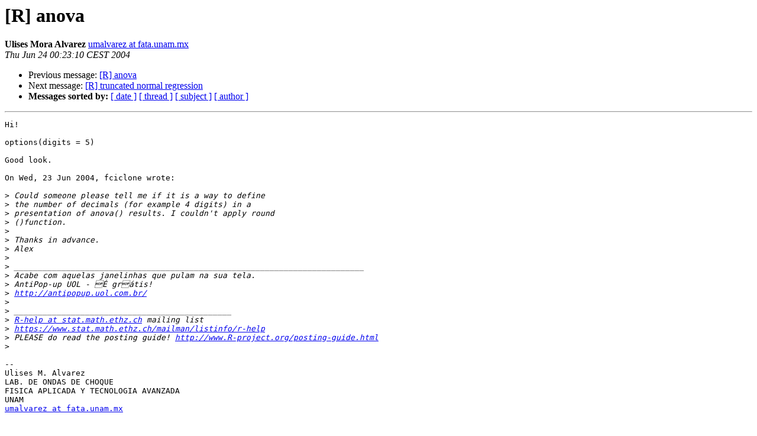

--- FILE ---
content_type: text/html
request_url: https://hypatia.math.ethz.ch/pipermail/r-help/2004-June/053316.html
body_size: 3314
content:
<!DOCTYPE HTML PUBLIC "-//W3C//DTD HTML 3.2//EN">
<HTML>
 <HEAD>
   <TITLE> [R] anova
   </TITLE>
   <LINK REL="Index" HREF="index.html" >
   <LINK REL="made" HREF="mailto:r-help%40stat.math.ethz.ch?Subject=%5BR%5D%20anova&In-Reply-To=HZS86H%240B8A0834B5A1C973B8DBD1B0A9079A00%40bol.com.br">
   <META NAME="robots" CONTENT="index,nofollow">
   <META http-equiv="Content-Type" content="text/html; charset=us-ascii">
   <LINK REL="Previous"  HREF="053315.html">
   <LINK REL="Next"  HREF="053318.html">
 </HEAD>
 <BODY BGCOLOR="#ffffff">
   <H1>[R] anova</H1>
    <B>Ulises Mora Alvarez</B> 
    <A HREF="mailto:r-help%40stat.math.ethz.ch?Subject=%5BR%5D%20anova&In-Reply-To=HZS86H%240B8A0834B5A1C973B8DBD1B0A9079A00%40bol.com.br"
       TITLE="[R] anova">umalvarez at fata.unam.mx
       </A><BR>
    <I>Thu Jun 24 00:23:10 CEST 2004</I>
    <P><UL>
        <LI>Previous message: <A HREF="053315.html">[R] anova
</A></li>
        <LI>Next message: <A HREF="053318.html">[R] truncated normal regression
</A></li>
         <LI> <B>Messages sorted by:</B> 
              <a href="date.html#53316">[ date ]</a>
              <a href="thread.html#53316">[ thread ]</a>
              <a href="subject.html#53316">[ subject ]</a>
              <a href="author.html#53316">[ author ]</a>
         </LI>
       </UL>
    <HR>  
<!--beginarticle-->
<PRE>Hi!

options(digits = 5)

Good look.

On Wed, 23 Jun 2004, fciclone wrote:

&gt;<i> Could someone please tell me if it is a way to define 
</I>&gt;<i> the number of decimals (for example 4 digits) in a 
</I>&gt;<i> presentation of anova() results. I couldn't apply round
</I>&gt;<i> ()function.
</I>&gt;<i> 
</I>&gt;<i> Thanks in advance.
</I>&gt;<i> Alex
</I>&gt;<i>  
</I>&gt;<i> __________________________________________________________________________
</I>&gt;<i> Acabe com aquelas janelinhas que pulam na sua tela.
</I>&gt;<i> AntiPop-up UOL - &#129;&#201; gr&#129;&#225;tis!
</I>&gt;<i> <A HREF="http://antipopup.uol.com.br/">http://antipopup.uol.com.br/</A>
</I>&gt;<i> 
</I>&gt;<i> ______________________________________________
</I>&gt;<i> <A HREF="https://stat.ethz.ch/mailman/listinfo/r-help">R-help at stat.math.ethz.ch</A> mailing list
</I>&gt;<i> <A HREF="https://www.stat.math.ethz.ch/mailman/listinfo/r-help">https://www.stat.math.ethz.ch/mailman/listinfo/r-help</A>
</I>&gt;<i> PLEASE do read the posting guide! <A HREF="http://www.R-project.org/posting-guide.html">http://www.R-project.org/posting-guide.html</A>
</I>&gt;<i> 
</I>
-- 
Ulises M. Alvarez
LAB. DE ONDAS DE CHOQUE
FISICA APLICADA Y TECNOLOGIA AVANZADA
UNAM
<A HREF="https://stat.ethz.ch/mailman/listinfo/r-help">umalvarez at fata.unam.mx</A>


</PRE>

<!--endarticle-->
    <HR>
    <P><UL>
        <!--threads-->
	<LI>Previous message: <A HREF="053315.html">[R] anova
</A></li>
	<LI>Next message: <A HREF="053318.html">[R] truncated normal regression
</A></li>
         <LI> <B>Messages sorted by:</B> 
              <a href="date.html#53316">[ date ]</a>
              <a href="thread.html#53316">[ thread ]</a>
              <a href="subject.html#53316">[ subject ]</a>
              <a href="author.html#53316">[ author ]</a>
         </LI>
       </UL>

<hr>
<a href="https://stat.ethz.ch/mailman/listinfo/r-help">More information about the R-help
mailing list</a><br>
</body></html>
